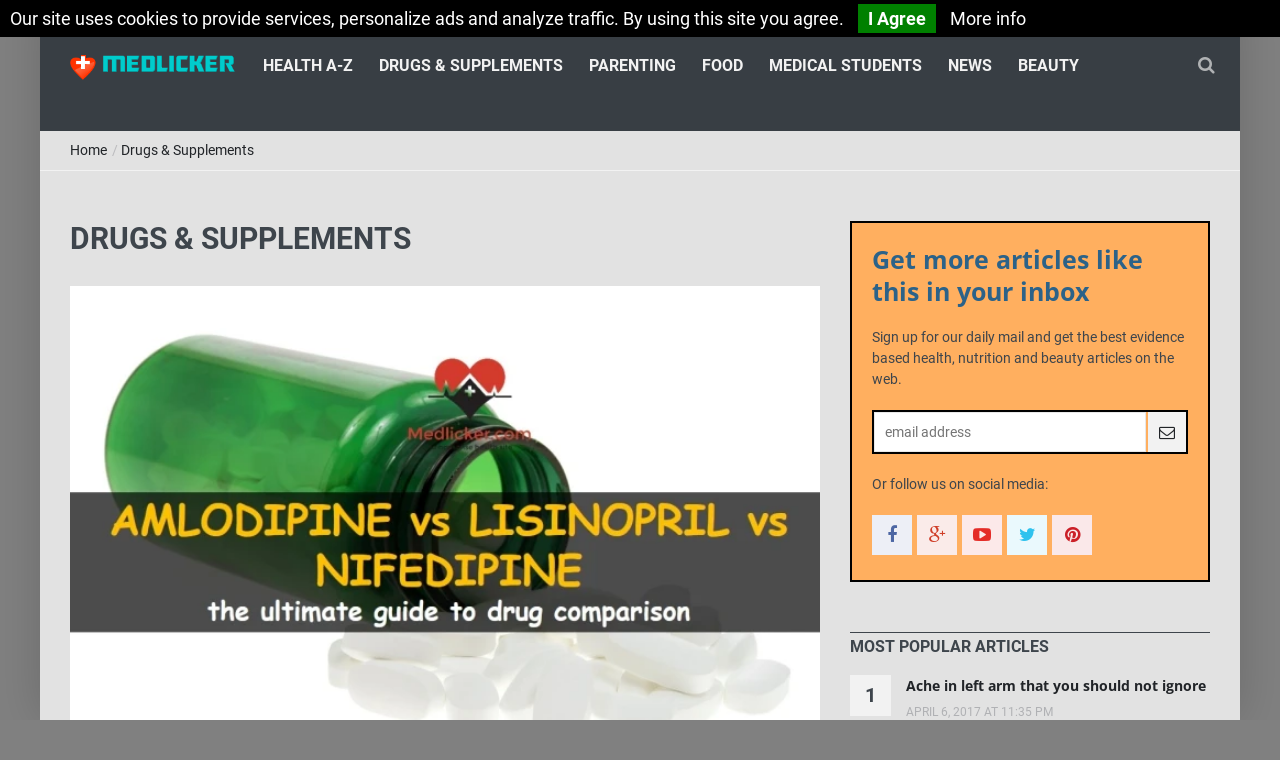

--- FILE ---
content_type: text/html; charset=utf-8
request_url: https://medlicker.com/c/drugs-supplements/3
body_size: 7990
content:
<!DOCTYPE html>
<!--[if IE 9 ]><html class="ie9" lang="en"><![endif]-->
<!--[if (gt IE 9)|!(IE)]><!--><html lang="en"><!--<![endif]-->
	<head>
		<link rel="preload" href="/css/fonts/roboto/roboto-v30-latin-ext_latin-regular.woff2" as="font" type="font/woff2" crossorigin>
		<title>Drugs &amp; Supplements - all you need to know - Page 3</title>
		<meta name = "format-detection" content = "telephone=no">
		<meta charset="utf-8">
		<meta name="viewport" content="width=device-width, initial-scale=1.0, maximum-scale=1.0, user-scalable=no">
		<!--meta info-->
		<meta name="description" content="Medical drugs, supplements, vitamins and other essential minerals human body needs.Page 3">
		<meta name="keywords" content="medical drugs, supplements, vitamins and essential minerals">
		<meta property="og:title" content="Drugs &amp; Supplements - all you need to know - Page 3">
		<meta property="og:description" content="Medical drugs, supplements, vitamins and other essential minerals human body needs.Page 3">
        <link rel="alternate" type="application/rss+xml" href="https://medlicker.com/rss">
		<meta name="google-site-verification" content="YvsdOlwqq2OUKjhZr19AzTMHmuk-_SzFlxdOFWcj-vk">
		<meta name="ahrefs-site-verification" content="79335ad76b7a67dcd173ed1fe5951b173a5598d59d6bd481853738f29aa2b2dd">
		<meta name="msvalidate.01" content="581F3016B5FC18BA2F54C86D6DD6A1DD">

		<link rel="shortcut icon" type="image/x-icon" href="https://medlicker.com/favicon.ico">

		

		<link rel="stylesheet" type="text/css" href="https://medlicker.com/webtemp/cssloader-c7efe8b262af.css?1724321879">


			<script async src="https://pagead2.googlesyndication.com/pagead/js/adsbygoogle.js?client=ca-pub-7193791340813044"
     crossorigin="anonymous"></script>
		<!-- Global site tag (gtag.js) - Google Analytics -->
<script async src="https://www.googletagmanager.com/gtag/js?id=G-Y6E213CQMM"></script>
<script>
  window.dataLayer = window.dataLayer || [];
  function gtag(){dataLayer.push(arguments);}
  gtag('js', new Date());

  gtag('config', 'G-Y6E213CQMM');
</script>
	</head>
	<body class="boxed_layout">


<!--[if (lt IE 9) | IE 9]>
  <div class="ie_message_block">
	<div class="container">
	  <div class="wrapper">
		<div class="clearfix"><i class="fa fa-exclamation-triangle f_left"></i><b>Attention!</b> This page may   not display correctly. You are using an outdated version of Internet Explorer. For a faster, safer browsing experience.<a href="http://windows.microsoft.com/en-US/internet-explorer/products/ie/home?ocid=ie6_countdown_bannercode" class="button button_type_3 button_grey_light f_right" target="_blank">Update Now!</a></div>
	  </div>
	</div>
  </div>
<![endif]-->
<div class="wrapper_container">
<!--==============================header=================================-->
<header role="banner" class="header header_5">
	<!--main menu container-->
	<div class="menu_wrap">
		<div class="container">
			<div class="row">
				<div class="col-lg-2 col-md-12">
					<a class="logo" href="/">
						<img src="/images/front/logo.png" alt="Evidence based health, nutrition, fitness and beauty tips"></a>
				</div>
				<div class="col-lg-10 col-md-12">
					<div class="clearfix">
						<!--button for responsive menu-->
						<button id="menu_button">
							Menu
						</button>
						<!--main menu-->
<nav role="navigation" class="main_menu">  
	<ul>
			<li><a href="/c/health-a-z">Health A-Z</a>
			</li>
			<li><a href="/c/drugs-supplements">Drugs &amp; Supplements</a>
			</li>
			<li><a href="/c/family-pregnancy">Parenting</a>
			</li>
			<li><a href="/c/diet-fitness">Food</a>
			</li>
			<li><a href="/c/medical-students">Medical Students</a>
			</li>
			<li><a href="/c/news">News</a>
			</li>
			<li><a href="/c/beauty">Beauty</a>
			</li>
		</ul>
	</nav><div class="search-holder">
	<div class="search_box">
		<button class="search_button button button_orange_hover">
			<i class="fa fa-search"></i>
		</button>
	</div>
	<!--search form-->
	<div class="searchform_wrap">
		<div class="vc_child h_inherit relative">
			<form role="search" action="/c/drugs-supplements/3" method="post" class="navbar-form navbar-right" id="frm-articleSearchForm-form">
				<input placeholder="Enter your search term and press Enter" type="text" name="query" id="frm-articleSearchForm-form-query">
				<button class="close_search_form">
					<i class="fa fa-times"></i>
				</button>
<input type="hidden" name="_do" value="articleSearchForm-form-submit"><!--[if IE]><input type=IEbug disabled style="display:none"><![endif]-->
			</form>
		</div>
	</div>
</div>					</div>
				</div>
			</div>
		</div>
	</div>
</header>
<div class="breadcrumb">
	<div class="container">
		<div>
				<span>
					<a href="/" title="Home">Home</a>
					/
				</span>
				<span>
					<a href="/c/drugs-supplements/3" title="Drugs &amp; Supplements">Drugs &amp; Supplements</a>
				</span>
		</div>
	</div>
</div><!--==============================content================================-->
<div class="content">
	<div class="container">
		<div class="row">
			<div class="col-lg-8 col-md-8 col-sm-12">
<div class="section read_post_list var2">
	<h1 class="section_title section_title_big">Drugs &amp; Supplements</h1>

<ul>
	
	<li>
		<div class="section_post_left">
			<div class="scale_image_container">
				<a href="/960-amlodipine-vs-lisinopril-vs-nifedipine">
					<picture><source srcset="https://medlicker.com/files/2015/11/02/amlodipine-vs-lisinopril-vs-nifedipine-115d616610-750x520.webp" type="image/webp"><img loading="auto" class="scale_image" src="https://medlicker.com/files/2015/11/02/amlodipine-vs-lisinopril-vs-nifedipine-115d616610-750x520.jpg" alt="Amlodipine vs Lisinopril vs Nifedipine" width="750" height="520"></picture>
				</a>
				<div class="post_image_buttons">
					<div class="buttons_container">
						<a href="/c/drugs-supplements" class="button banner_button travel">Drugs &amp; Supplements</a>
					</div>
				</div>
			</div>
			<div class="clearfix">
				<div class="f_left">
					<div class="event_date">November 1, 2015 at 10:05 PM</div>
				</div>
				<div class="f_right event_info">
					<a href="/960-amlodipine-vs-lisinopril-vs-nifedipine">
						<i class="fa fa-eye d_inline_m m_right_3"></i> 
						<span>19443</span>
					</a>
				</div>
			</div>
			<div class="post_text">
				<h2 class="post_title"><a href="/960-amlodipine-vs-lisinopril-vs-nifedipine">Amlodipine vs Lisinopril vs Nifedipine</a></h2>
				<p>Amlodipine, Lisinopril and Nifedipine compared in detail. Comparison of mode of action, uses, interactions and precautions.</p>
				<a href="/960-amlodipine-vs-lisinopril-vs-nifedipine" class="button button_type_2 button_grey_light">Read more</a>
			</div>
		</div>
	</li>
	
	<li>
		<div class="section_post_left">
			<div class="scale_image_container">
				<a href="/956-bactroban-vs-neosporin">
					<picture><source srcset="https://medlicker.com/files/2015/10/30/ointment-in-glass-jar-edb1c57e10-750x520.webp" type="image/webp"><img loading="lazy" class="scale_image" src="https://medlicker.com/files/2015/10/30/ointment-in-glass-jar-edb1c57e10-750x520.jpg" alt="Bactroban (Mupirocin) vs Neosporin: A detailed comparison" width="750" height="520"></picture>
				</a>
				<div class="post_image_buttons">
					<div class="buttons_container">
						<a href="/c/drugs-supplements" class="button banner_button travel">Drugs &amp; Supplements</a>
					</div>
				</div>
			</div>
			<div class="clearfix">
				<div class="f_left">
					<div class="event_date">October 30, 2015 at 8:10 PM</div>
				</div>
				<div class="f_right event_info">
					<a href="/956-bactroban-vs-neosporin">
						<i class="fa fa-eye d_inline_m m_right_3"></i> 
						<span>90110</span>
					</a>
				</div>
			</div>
			<div class="post_text">
				<h2 class="post_title"><a href="/956-bactroban-vs-neosporin">Bactroban (Mupirocin) vs Neosporin: A detailed comparison</a></h2>
				<p>This post compares used, benefits and side effects of bactroban (mupirocin) vs neosporin, popular ointments (topical medications) used for treatment of skin infection. </p>
				<a href="/956-bactroban-vs-neosporin" class="button button_type_2 button_grey_light">Read more</a>
			</div>
		</div>
	</li>
	
	<li>
		<div class="section_post_left">
			<div class="scale_image_container">
				<a href="/953-benicar-vs-lisinopril">
					<picture><source srcset="https://medlicker.com/files/2015/10/25/benicar-vs-lisinopril-green-bottle-full-of-tablets-fa1f1d4c33-750x520.webp" type="image/webp"><img loading="lazy" class="scale_image" src="https://medlicker.com/files/2015/10/25/benicar-vs-lisinopril-green-bottle-full-of-tablets-fa1f1d4c33-750x520.jpg" alt="Benicar vs Lisinopril" width="750" height="520"></picture>
				</a>
				<div class="post_image_buttons">
					<div class="buttons_container">
						<a href="/c/drugs-supplements" class="button banner_button travel">Drugs &amp; Supplements</a>
					</div>
				</div>
			</div>
			<div class="clearfix">
				<div class="f_left">
					<div class="event_date">October 25, 2015 at 12:55 PM</div>
				</div>
				<div class="f_right event_info">
					<a href="/953-benicar-vs-lisinopril">
						<i class="fa fa-eye d_inline_m m_right_3"></i> 
						<span>18003</span>
					</a>
				</div>
			</div>
			<div class="post_text">
				<h2 class="post_title"><a href="/953-benicar-vs-lisinopril">Benicar vs Lisinopril</a></h2>
				<p>Benicar HCT (olmesartan medoxomil-hydrochlorothiazide) vs Lisinopril: comparison of drugs used for treatment of high pressure. The post compares medical uses, benefits, side effects and mechanism of action of both drugs. The drugs act in a different way as Benicar is a sartan group medicine while Lisinopril belongs to ACE inhibitor group of drugs.</p>
				<a href="/953-benicar-vs-lisinopril" class="button button_type_2 button_grey_light">Read more</a>
			</div>
		</div>
	</li>
	
	<li>
		<div class="section_post_left">
			<div class="scale_image_container">
				<a href="/945-how-do-pain-relievers-work">
					<picture><source srcset="https://medlicker.com/files/2015/10/17/how-do-pain-killers-work-0c65a95c43-750x520.webp" type="image/webp"><img loading="lazy" class="scale_image" src="https://medlicker.com/files/2015/10/17/how-do-pain-killers-work-0c65a95c43-750x520.jpg" alt="How do pain relievers work?" width="750" height="520"></picture>
				</a>
				<div class="post_image_buttons">
					<div class="buttons_container">
						<a href="/c/drugs-supplements" class="button banner_button travel">Drugs &amp; Supplements</a>
					</div>
				</div>
			</div>
			<div class="clearfix">
				<div class="f_left">
					<div class="event_date">October 17, 2015 at 3:01 PM</div>
				</div>
				<div class="f_right event_info">
					<a href="/945-how-do-pain-relievers-work">
						<i class="fa fa-eye d_inline_m m_right_3"></i> 
						<span>12403</span>
					</a>
				</div>
			</div>
			<div class="post_text">
				<h2 class="post_title"><a href="/945-how-do-pain-relievers-work">How do pain relievers work?</a></h2>
				<p>This post describes all major kinds of pain relievers (e.g. pain killers or analgesics as they are sometimes called), including their mechanisms of action, health benefits and side effects. </p>
				<a href="/945-how-do-pain-relievers-work" class="button button_type_2 button_grey_light">Read more</a>
			</div>
		</div>
	</li>
	
	<li>
		<div class="section_post_left">
			<div class="scale_image_container">
				<a href="/942-augmentin-vs-zithromax-vs-levaquin">
					<picture><source srcset="https://medlicker.com/files/2015/10/11/augmentin-zihtromax-levaquin-50d5d4e30a-750x520.webp" type="image/webp"><img loading="lazy" class="scale_image" src="https://medlicker.com/files/2015/10/11/augmentin-zihtromax-levaquin-50d5d4e30a-750x520.jpg" alt="Augmentin vs Zithromax vs Levaquin" width="750" height="520"></picture>
				</a>
				<div class="post_image_buttons">
					<div class="buttons_container">
						<a href="/c/drugs-supplements" class="button banner_button travel">Drugs &amp; Supplements</a>
					</div>
				</div>
			</div>
			<div class="clearfix">
				<div class="f_left">
					<div class="event_date">October 11, 2015 at 6:14 PM</div>
				</div>
				<div class="f_right event_info">
					<a href="/942-augmentin-vs-zithromax-vs-levaquin">
						<i class="fa fa-eye d_inline_m m_right_3"></i> 
						<span>48044</span>
					</a>
				</div>
			</div>
			<div class="post_text">
				<h2 class="post_title"><a href="/942-augmentin-vs-zithromax-vs-levaquin">Augmentin vs Zithromax vs Levaquin</a></h2>
				<p>Augmentin (amoxicillin and clavulanate) vs Zithromax (azithromycin) vs Levaquin (Levofloxacin) (also known as Tavanic in Europe): comparison of medical uses, side effects, methods of administration, core components and precautions concerning these three antibiotics. </p>
				<a href="/942-augmentin-vs-zithromax-vs-levaquin" class="button button_type_2 button_grey_light">Read more</a>
			</div>
		</div>
	</li>
	
	<li>
		<div class="section_post_left">
			<div class="scale_image_container">
				<a href="/935-ambien-vs-lunesta">
					<picture><source srcset="https://medlicker.com/files/2015/09/21/ambien-vs-lunesta-15b2db4955-750x520.webp" type="image/webp"><img loading="lazy" class="scale_image" src="https://medlicker.com/files/2015/09/21/ambien-vs-lunesta-15b2db4955-750x520.jpg" alt="Ambien vs Lunesta: drug comparison guide" width="750" height="520"></picture>
				</a>
				<div class="post_image_buttons">
					<div class="buttons_container">
						<a href="/c/drugs-supplements" class="button banner_button travel">Drugs &amp; Supplements</a>
					</div>
				</div>
			</div>
			<div class="clearfix">
				<div class="f_left">
					<div class="event_date">September 21, 2015 at 7:22 PM</div>
				</div>
				<div class="f_right event_info">
					<a href="/935-ambien-vs-lunesta">
						<i class="fa fa-eye d_inline_m m_right_3"></i> 
						<span>19320</span>
					</a>
				</div>
			</div>
			<div class="post_text">
				<h2 class="post_title"><a href="/935-ambien-vs-lunesta">Ambien vs Lunesta: drug comparison guide</a></h2>
				<p>This article compares Ambien and Lunesta, two non-benzodiazepine hypnotic drugs. Medical uses, dosage and intake methods, mechanism of action, side effects, pharmacokinetic properties and interactions of both drugs are compared. </p>
				<a href="/935-ambien-vs-lunesta" class="button button_type_2 button_grey_light">Read more</a>
			</div>
		</div>
	</li>
	
	<li>
		<div class="section_post_left">
			<div class="scale_image_container">
				<a href="/929-acerola-cherry">
					<picture><source srcset="https://medlicker.com/files/2015/08/20/acerola-cherries-5c3002934f-750x520.webp" type="image/webp"><img loading="lazy" class="scale_image" src="https://medlicker.com/files/2015/08/20/acerola-cherries-5c3002934f-750x520.jpg" alt="Acerola Cherry: health benefits, medical uses and side effects" width="750" height="520"></picture>
				</a>
				<div class="post_image_buttons">
					<div class="buttons_container">
						<a href="/c/drugs-supplements" class="button banner_button travel">Drugs &amp; Supplements</a>
					</div>
				</div>
			</div>
			<div class="clearfix">
				<div class="f_left">
					<div class="event_date">August 20, 2015 at 8:49 PM</div>
				</div>
				<div class="f_right event_info">
					<a href="/929-acerola-cherry">
						<i class="fa fa-eye d_inline_m m_right_3"></i> 
						<span>12343</span>
					</a>
				</div>
			</div>
			<div class="post_text">
				<h2 class="post_title"><a href="/929-acerola-cherry">Acerola Cherry: health benefits, medical uses and side effects</a></h2>
				<p>Acerola Cherry has many health benefits and medical uses. This post features a detailed overview of them and also deals with possible side effects and risks of Acerola cherries. You will also find here some practical recipes with Acerola to help you get the most out of this great food.</p>
				<a href="/929-acerola-cherry" class="button button_type_2 button_grey_light">Read more</a>
			</div>
		</div>
	</li>
	
	<li>
		<div class="section_post_left">
			<div class="scale_image_container">
				<a href="/926-alkaline-water-dangers">
					<picture><source srcset="https://medlicker.com/files/2015/08/14/man-holding-bottle-of-water-485bb6dd8c-750x520.webp" type="image/webp"><img loading="lazy" class="scale_image" src="https://medlicker.com/files/2015/08/14/man-holding-bottle-of-water-485bb6dd8c-750x520.jpg" alt="Alkaline water dangers: why you should not drink it" width="750" height="520"></picture>
				</a>
				<div class="post_image_buttons">
					<div class="buttons_container">
						<a href="/c/drugs-supplements" class="button banner_button travel">Drugs &amp; Supplements</a>
					</div>
				</div>
			</div>
			<div class="clearfix">
				<div class="f_left">
					<div class="event_date">August 14, 2015 at 11:26 AM</div>
				</div>
				<div class="f_right event_info">
					<a href="/926-alkaline-water-dangers">
						<i class="fa fa-eye d_inline_m m_right_3"></i> 
						<span>639908</span>
					</a>
				</div>
			</div>
			<div class="post_text">
				<h2 class="post_title"><a href="/926-alkaline-water-dangers">Alkaline water dangers: why you should not drink it</a></h2>
				<p>Alkaline water has been quite the buzz for many people. They are always wondering if the water can truly offer the stated health benefits or not. The manufacturers will at all times claim that their product is safe, but is it that safe? Any smart consumer would want to know not only about benefits of alkaline water, but also about its side effects. The best part is that nowadays people will post reviews about a new product stating the benefits and side effects to share their experience.</p>
				<a href="/926-alkaline-water-dangers" class="button button_type_2 button_grey_light">Read more</a>
			</div>
		</div>
	</li>
	
	<li>
		<div class="section_post_left">
			<div class="scale_image_container">
				<a href="/896-naproxen-sodium-vs-ibuprofen">
					<picture><source srcset="https://medlicker.com/files/2015/07/04/naproxen-sodium-vs-ibuprofen-8dfbae9909-750x520.webp" type="image/webp"><img loading="lazy" class="scale_image" src="https://medlicker.com/files/2015/07/04/naproxen-sodium-vs-ibuprofen-8dfbae9909-750x520.jpg" alt="Naproxen sodium vs ibuprofen" width="750" height="520"></picture>
				</a>
				<div class="post_image_buttons">
					<div class="buttons_container">
						<a href="/c/drugs-supplements" class="button banner_button travel">Drugs &amp; Supplements</a>
					</div>
				</div>
			</div>
			<div class="clearfix">
				<div class="f_left">
					<div class="event_date">July 4, 2015 at 7:53 AM</div>
				</div>
				<div class="f_right event_info">
					<a href="/896-naproxen-sodium-vs-ibuprofen">
						<i class="fa fa-eye d_inline_m m_right_3"></i> 
						<span>88266</span>
					</a>
				</div>
			</div>
			<div class="post_text">
				<h2 class="post_title"><a href="/896-naproxen-sodium-vs-ibuprofen">Naproxen sodium vs ibuprofen</a></h2>
				<p>This post compares medical applications, interactions, side effects and therapeutic effects of naproxen sodium and ibuprofen in general and in treatment of back pain, toothache, cramps and inflammation. This is a long read but worth your time if you want to get more information about these two drugs. While we tried to provide as accurate information as possible never take any medicine without prior consent of your physician and always seek proper medical attention when you do not feel well.</p>
				<a href="/896-naproxen-sodium-vs-ibuprofen" class="button button_type_2 button_grey_light">Read more</a>
			</div>
		</div>
	</li>
	
	<li>
		<div class="section_post_left">
			<div class="scale_image_container">
				<a href="/894-albuterol-vs-ventolin">
					<picture><source srcset="https://medlicker.com/files/2015/07/01/albuterol-vs-ventolin-6974f67fa1-750x520.webp" type="image/webp"><img loading="lazy" class="scale_image" src="https://medlicker.com/files/2015/07/01/albuterol-vs-ventolin-6974f67fa1-750x520.jpg" alt="Albuterol vs Ventolin" width="750" height="520"></picture>
				</a>
				<div class="post_image_buttons">
					<div class="buttons_container">
						<a href="/c/drugs-supplements" class="button banner_button travel">Drugs &amp; Supplements</a>
					</div>
				</div>
			</div>
			<div class="clearfix">
				<div class="f_left">
					<div class="event_date">July 1, 2015 at 6:48 AM</div>
				</div>
				<div class="f_right event_info">
					<a href="/894-albuterol-vs-ventolin">
						<i class="fa fa-eye d_inline_m m_right_3"></i> 
						<span>39908</span>
					</a>
				</div>
			</div>
			<div class="post_text">
				<h2 class="post_title"><a href="/894-albuterol-vs-ventolin">Albuterol vs Ventolin</a></h2>
				<p>Our complete guide comparing Albuterol to Ventolin. The post compares medical application, dosage and intake methods, side effects and interactions of both drugs. You will also find here some information on how to use metered dose inhaler and nebulizer solution.</p>
				<a href="/894-albuterol-vs-ventolin" class="button button_type_2 button_grey_light">Read more</a>
			</div>
		</div>
	</li>
	
	<li>
		<div class="section_post_left">
			<div class="scale_image_container">
				<a href="/886-erythritol-vs-stevia-vs-xylitol">
					<picture><source srcset="https://medlicker.com/files/2015/06/13/erythritol-stevia-xylitol-25f0e7b88f-750x520.webp" type="image/webp"><img loading="lazy" class="scale_image" src="https://medlicker.com/files/2015/06/13/erythritol-stevia-xylitol-25f0e7b88f-750x520.jpg" alt="Erythritol vs Stevia vs Xylitol" width="750" height="520"></picture>
				</a>
				<div class="post_image_buttons">
					<div class="buttons_container">
						<a href="/c/drugs-supplements" class="button banner_button travel">Drugs &amp; Supplements</a>
					</div>
				</div>
			</div>
			<div class="clearfix">
				<div class="f_left">
					<div class="event_date">June 13, 2015 at 6:44 PM</div>
				</div>
				<div class="f_right event_info">
					<a href="/886-erythritol-vs-stevia-vs-xylitol">
						<i class="fa fa-eye d_inline_m m_right_3"></i> 
						<span>39937</span>
					</a>
				</div>
			</div>
			<div class="post_text">
				<h2 class="post_title"><a href="/886-erythritol-vs-stevia-vs-xylitol">Erythritol vs Stevia vs Xylitol</a></h2>
				<p>You might have heard the names erythritol, stevia and xylitol. You might already have some information about these. But how about getting a detailed description of each of these and comparing these three. That’s what this article is for. You need to read this article as it will give you a detailed description of erythritol, stevia and xylitol.</p>
				<a href="/886-erythritol-vs-stevia-vs-xylitol" class="button button_type_2 button_grey_light">Read more</a>
			</div>
		</div>
	</li>
	
	<li>
		<div class="section_post_left">
			<div class="scale_image_container">
				<a href="/880-allergy-to-penicillin-alternative-antibiotics">
					<picture><source srcset="https://medlicker.com/files/2015/06/03/penicillin-alternatives-c85037c4da-750x520.webp" type="image/webp"><img loading="lazy" class="scale_image" src="https://medlicker.com/files/2015/06/03/penicillin-alternatives-c85037c4da-750x520.jpg" alt="Allergy to penicillin and alternative antibiotics" width="750" height="520"></picture>
				</a>
				<div class="post_image_buttons">
					<div class="buttons_container">
						<a href="/c/drugs-supplements" class="button banner_button travel">Drugs &amp; Supplements</a>
					</div>
				</div>
			</div>
			<div class="clearfix">
				<div class="f_left">
					<div class="event_date">June 5, 2015 at 1:05 AM</div>
				</div>
				<div class="f_right event_info">
					<a href="/880-allergy-to-penicillin-alternative-antibiotics">
						<i class="fa fa-eye d_inline_m m_right_3"></i> 
						<span>200442</span>
					</a>
				</div>
			</div>
			<div class="post_text">
				<h2 class="post_title"><a href="/880-allergy-to-penicillin-alternative-antibiotics">Allergy to penicillin and alternative antibiotics</a></h2>
				<p>This article deals with alternative antibiotics to penicillin in case of penicillin allergy. We first describe the main symptoms of penicillin allergy and then suggest alternative non-penicillin antibiotics.</p>
				<a href="/880-allergy-to-penicillin-alternative-antibiotics" class="button button_type_2 button_grey_light">Read more</a>
			</div>
		</div>
	</li>
</ul></div>

	<div class="pagination_block">
		<span> 3  6</span>
		<ul class="pagination clearfix">
			<li><a href="/c/drugs-supplements/2"><i class="fa fa-angle-left"></i></a></li>
		
				<li><a href="/c/drugs-supplements">1</a></li>
			
				<li><a href="/c/drugs-supplements/2">2</a></li>
			
				<li><a class="active" href="/c/drugs-supplements/3">3</a></li>
			
				<li><a href="/c/drugs-supplements/4">4</a></li>
			
				<li><a href="/c/drugs-supplements/5">5</a></li>
			
				<li><a href="/c/drugs-supplements/6">6</a></li>
			

			<li><a href="/c/drugs-supplements/4"><i class="fa fa-angle-right"></i></a></li>
		</ul>
	</div>    
			</div>
<!--==============================Sidebar=================================-->
<div class="col-lg-4 col-md-4 col-sm-12" id="sidebar">
	<div class="section">
		<div class="join-us">
	<h3>Get more articles like this in your inbox</h3>
	<p>Sign up for our daily mail and get the best evidence based health, nutrition and beauty articles on the web. </p>
	<div class="widget widget_newsletter form_section">
		<form action="//medlicker.us3.list-manage.com/subscribe/post?u=5147515ead1c15bc415bc92f6&amp;id=5963f478f3" method="post" id="mc-embedded-subscribe-form" name="mc-embedded-subscribe-form" class="validate" target="_blank" novalidate=""><div style="position: absolute; left: -5000px;"><input type="text" name="b_5147515ead1c15bc415bc92f6_5963f478f3" tabindex="-1" value="" data-cip-id="cIPJQ342845639"></div><button type="submit" class="btn-email button button_grey_light" data-type="submit"><i class="fa fa-envelope-o"></i></button><div class="wrapper"><input type="email" value="" name="EMAIL" class="email" id="mce-EMAIL" placeholder="email address" required="" data-cip-id="mce-EMAIL"></div></form>
	</div>
	<div class="widget widget_social_icons clearfix">
		<p>Or follow us on social media:</p>
		<ul class="tabs_nav social_media_list clearfix">
			<li>
				<a href="https://www.facebook.com/medlicker/" target="_blank" class="fb">
					<i class="fa fa-facebook"></i>
				</a>
			</li>
			<li>
				<a href="https://plus.google.com/u/0/b/105829191067084784227/+Medlickercom" target="_blank" class="g_plus">
					<i class="fa fa-google-plus"></i>
				</a>
			</li>
			<li>
				<a href="https://www.youtube.com/channel/UC6WJetMqkwtl_xobCepfEqw" target="_blank" class="you_tube">
					<i class="fa fa-youtube-play"></i>
				</a>
			</li>
			<li>
				<a  href="https://twitter.com/Medlicker" target="_blank" class="twitter">
					<i class="fa fa-twitter"></i>
				</a>
			</li>
			<li>
				<a  href="https://pinterest.com/medlicker/" target="_blank" class="pint">
					<i class="fa fa-pinterest"></i>
				</a>
			</li>
		</ul>
	</div>
</div>
	</div>
	
<div class="section" data-appear-animation="fadeInDown" data-appear-animation-delay="1150">
		<div class="tabs">
			<!--tabs navigation-->
			<div class="clearfix tabs_conrainer">
				<ul class="tabs_nav clearfix">
					<li class=""><a href="#tab-1"><h3>Most popular articles</h3></a></li>
				</ul>
			</div>
			<!--tabs content-->
			<div class="tabs_content side_bar_tabs comment_tabs">
				<div id="tab-1">
					<ul class="comments_list">
						<li class="post_text">
							<div class="comment_number">1</div>
							<div class="wrapper">
								<a href="/931-ache-in-left-arm"><h4>Ache in left arm that you should not ignore</h4></a>
								<div class="event_date">April 6, 2017 at 11:35 PM</div>
							</div>
						</li>
						<li class="post_text">
							<div class="comment_number">2</div>
							<div class="wrapper">
								<a href="/926-alkaline-water-dangers"><h4>Alkaline water dangers: why you should not drink it</h4></a>
								<div class="event_date">August 14, 2015 at 11:26 AM</div>
							</div>
						</li>
						<li class="post_text">
							<div class="comment_number">3</div>
							<div class="wrapper">
								<a href="/684-how-to-avoid-sleepiness-while-studying"><h4>How to Avoid Sleepiness While Studying?</h4></a>
								<div class="event_date">September 11, 2014 at 11:21 AM</div>
							</div>
						</li>
						<li class="post_text">
							<div class="comment_number">4</div>
							<div class="wrapper">
								<a href="/1038-foods-that-increase-leptin-sensitivity"><h4>23 Foods That Increase Leptin Sensitivity</h4></a>
								<div class="event_date">January 25, 2016 at 10:35 AM</div>
							</div>
						</li>
						<li class="post_text">
							<div class="comment_number">5</div>
							<div class="wrapper">
								<a href="/789-low-dopamine-causes-symptoms-diagnosis-and-treatment-options"><h4>Low dopamine (e.g. dopamine deficiency): causes, symptoms, diagnosis and treatment options</h4></a>
								<div class="event_date">December 18, 2014 at 9:25 PM</div>
							</div>
						</li>
						<li class="post_text">
							<div class="comment_number">6</div>
							<div class="wrapper">
								<a href="/1124-swollen-taste-buds"><h4>Swollen taste buds: the ultimate guide to causes, symptoms and treatment</h4></a>
								<div class="event_date">June 7, 2016 at 8:25 PM</div>
							</div>
						</li>
						<li class="post_text">
							<div class="comment_number">7</div>
							<div class="wrapper">
								<a href="/523-thin-endometrial-lining-causes-symptoms-diagnosis-and-treatmen"><h4>Thin endometrial lining: causes, symptoms, diagnosis and treatment</h4></a>
								<div class="event_date">May 10, 2014 at 7:39 AM</div>
							</div>
						</li>
						<li class="post_text">
							<div class="comment_number">8</div>
							<div class="wrapper">
								<a href="/755-pimples-inside-the-nose"><h4>Pimples inside nose: the complete guide</h4></a>
								<div class="event_date">May 27, 2016 at 9:50 AM</div>
							</div>
						</li>
						<li class="post_text">
							<div class="comment_number">9</div>
							<div class="wrapper">
								<a href="/1281-holes-in-tonsils"><h4>Holes in tonsils: definition, symptoms, treatment and prevention</h4></a>
								<div class="event_date">May 1, 2017 at 8:25 PM</div>
							</div>
						</li>
						<li class="post_text">
							<div class="comment_number">10</div>
							<div class="wrapper">
								<a href="/1135-cure-ingrown-hair-cyst"><h4>How to deal with an ingrown hair cyst</h4></a>
								<div class="event_date">June 21, 2016 at 9:52 AM</div>
							</div>
						</li>
						<li class="post_text">
							<div class="comment_number">11</div>
							<div class="wrapper">
								<a href="/803-allegra-vs-zyrtec-vs-claritin"><h4>Allegra vs. Zyrtec vs. Claritin</h4></a>
								<div class="event_date">January 2, 2015 at 8:54 PM</div>
							</div>
						</li>
						<li class="post_text">
							<div class="comment_number">12</div>
							<div class="wrapper">
								<a href="/880-allergy-to-penicillin-alternative-antibiotics"><h4>Allergy to penicillin and alternative antibiotics</h4></a>
								<div class="event_date">June 5, 2015 at 1:05 AM</div>
							</div>
						</li>
						<li class="post_text">
							<div class="comment_number">13</div>
							<div class="wrapper">
								<a href="/1169-mucus-in-throat"><h4>How to get rid of phlegm (excessive mucus) in throat? Detailed guide to medical and home remedies, symptoms and causes</h4></a>
								<div class="event_date">September 19, 2016 at 5:47 PM</div>
							</div>
						</li>
					</ul>
				</div>
			</div>
		</div>
	</div></div>		</div>
	</div>
</div>
<footer class="footer footer_2">
	<div class="footer_top_part">
		<div class="container">
			<div class="row">
				<div class="col-lg-4 col-md-4 col-sm-6">
					<div class="widget widget_text">
						<a href="/" class="logo"><img src="/images/front/logo.png" alt="Evidence based health, nutrition, fitness and beauty tips"></a>
					</div>
				</div>
				<div class="col-lg-4 col-md-4 col-sm-6">
					<div class="widget widget_categories">
						<h3 class="widget_title">Our mission and values</h3>
						<div class="widget_text">
							<p>Medlicker features detailed evidence based articles on health, nutrition, pharmaceuticals, fitness and beauty. Tests and case studies for medical students.</p>
						</div>
					</div>
				</div>
				<div class="col-lg-4 col-md-4 col-sm-12">
					<div class="widget clearfix">
						<h3 class="widget_title">Medlicker in other languages</h3>
<div class="language-switcher">
	<ul>
			<li><a href="https://cs.medlicker.com/" class="tr_delay_hover default_t_color" title="Čeština"><img class="d_inline_middle" width="45" height="30" src="https://medlicker.com/pictures/flags/cs.png" alt="Čeština"></a></li>
			<li><a href="/" class="tr_delay_hover default_t_color" title="English"><img class="d_inline_middle" width="45" height="30" src="https://medlicker.com/pictures/flags/en.png" alt="English"></a></li>
			<li><a href="https://sk.medlicker.com/" class="tr_delay_hover default_t_color" title="Slovenčina"><img class="d_inline_middle" width="45" height="30" src="https://medlicker.com/pictures/flags/sk.png" alt="Slovenčina"></a></li>
			<li><a href="https://fr.medlicker.com/" class="tr_delay_hover default_t_color" title="Français"><img class="d_inline_middle" width="45" height="30" src="https://medlicker.com/pictures/flags/fr.png" alt="Français"></a></li>
	</ul>
</div>					</div>
				</div>
			</div>
		</div>
	</div>
	<!--copyright part-->
	<div class="footer_bottom_part">
		<div class="container clearfix">
			<div class="row">
				<div class="col-md-6">
					<p>&copy; 2026&nbsp;</p> <p>Medlicker.com - your free daily health information resource</p>
				</div>
				<div class="mobile_menu col-md-6">
<nav>
	<ul>
		<li>
			<a href="/">Home</a>
		</li>
			<li><a href="/p/about-us" title="About us">About us</a></li> 
			<li><a href="/p/terms-of-use-and-privacy-policy" title="Terms of use and privacy policy">Terms of use and privacy policy</a></li> 
			<li><a href="/p/contact" title="Contact">Contact</a></li> 
	</ul>
</nav>				</div>
		</div>
	</div>	
</footer></div>

		<div class="eu-cookies">
			Our site uses cookies to provide services, personalize ads and analyze traffic. By using this site you agree.
			<button>I Agree</button>
			<a href="https://www.google.com/policies/technologies/cookies/" target="_blank">More info</a>
		</div>
		<noscript><style scoped>.eu-cookies { display:none }</style></noscript>

		<script src="https://medlicker.com/js/front/jquery.modernizr.js"></script>

		<script type="text/javascript"  async defer src="https://medlicker.com/webtemp/jsloader-3949cb1c3f88.js?1724321929"></script>


		<div id="fb-root"></div>
		<script>var locale = "en_US"</script>
		<script>(function(d, s, id) {
					var js, fjs = d.getElementsByTagName(s)[0];
							if (d.getElementById(id)) return;
							js = d.createElement(s); js.id = id;
							js.src = "//connect.facebook.net/" + locale + "/all.js#xfbml=1";
							fjs.parentNode.insertBefore(js, fjs);
					}(document, 'script', 'facebook-jssdk'));</script>

		<script type="text/javascript">
					var _gaq = _gaq || [];
					_gaq.push(['_setAccount', 'UA-35092326-2']);
					_gaq.push(['_setDomainName', 'medlicker.com']);
					_gaq.push(['_trackPageview']);
					(function() {
					var ga = document.createElement('script'); ga.type = 'text/javascript'; ga.async = true;
							ga.src = ('https:' == document.location.protocol ? 'https://' : 'http://') + 'stats.g.doubleclick.net/dc.js';
							var s = document.getElementsByTagName('script')[0]; s.parentNode.insertBefore(ga, s);
					})();		</script>
	</body>
</html>

--- FILE ---
content_type: text/html; charset=utf-8
request_url: https://www.google.com/recaptcha/api2/aframe
body_size: 267
content:
<!DOCTYPE HTML><html><head><meta http-equiv="content-type" content="text/html; charset=UTF-8"></head><body><script nonce="Lx9l99pvVt-1kHPxqt6qcg">/** Anti-fraud and anti-abuse applications only. See google.com/recaptcha */ try{var clients={'sodar':'https://pagead2.googlesyndication.com/pagead/sodar?'};window.addEventListener("message",function(a){try{if(a.source===window.parent){var b=JSON.parse(a.data);var c=clients[b['id']];if(c){var d=document.createElement('img');d.src=c+b['params']+'&rc='+(localStorage.getItem("rc::a")?sessionStorage.getItem("rc::b"):"");window.document.body.appendChild(d);sessionStorage.setItem("rc::e",parseInt(sessionStorage.getItem("rc::e")||0)+1);localStorage.setItem("rc::h",'1768392815593');}}}catch(b){}});window.parent.postMessage("_grecaptcha_ready", "*");}catch(b){}</script></body></html>